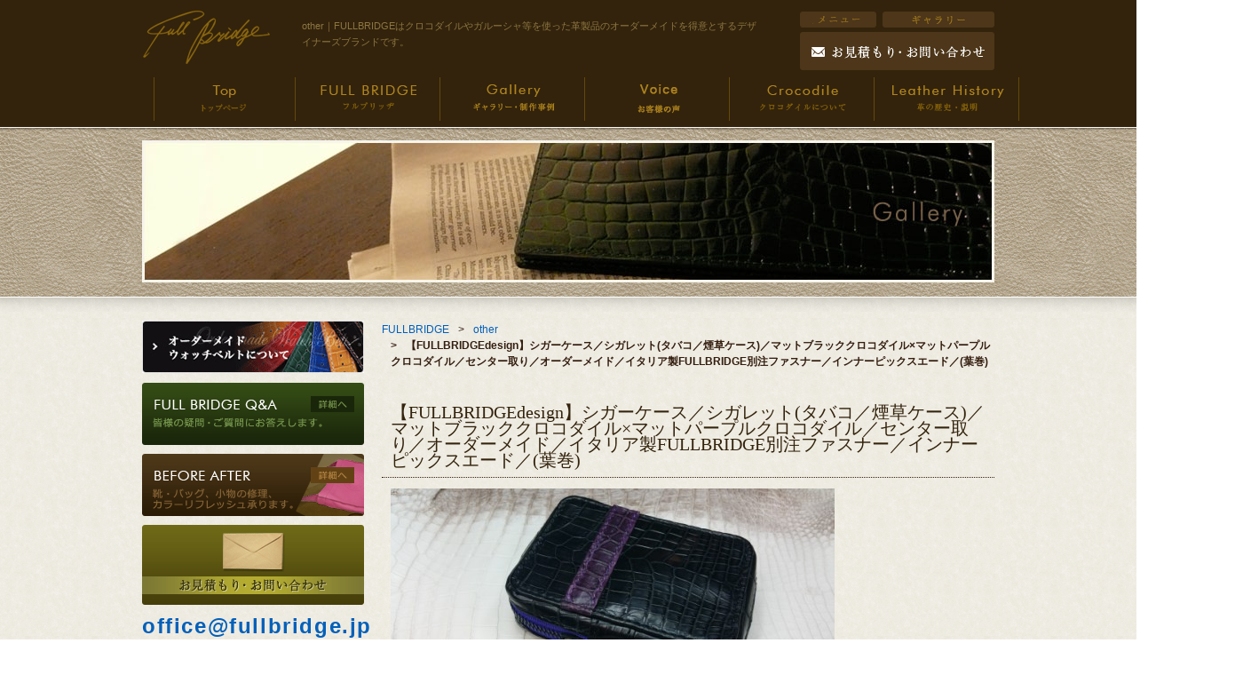

--- FILE ---
content_type: text/html; charset=UTF-8
request_url: https://www.fullbridge.jp/other/crococigarettecase/
body_size: 24615
content:
<!DOCTYPE html PUBLIC "-//W3C//DTD XHTML 1.0 Transitional//EN" "https://www.w3.org/TR/xhtml1/DTD/xhtml1-transitional.dtd">
<html xmlns="https://www.w3.org/1999/xhtml" lang="ja-JP" xml:lang="ja-JP" dir="ltr">

<head>
    <meta http-equiv="Content-Type" content="text/html; charset=utf-8" />
    <meta http-equiv="content-style-type" content="text/css" />
    <meta http-equiv="content-script-type" content="text/javascript" />
    <title>【FULLBRIDGEdesign】シガーケース／シガレット(タバコ／煙草ケース)／マットブラッククロコダイル×マットパープルクロコダイル／センター取り／オーダーメイド／イタリア製FULLBRIDGE別注ファスナー／インナーピックスエード／(葉巻) | クロコダイル・ガルーシャの財布やバッグ・時計ベルトのオーダーメイド FULLBRIDGE(フルブリッヂ)</title>
        
    

                    <meta name="keywords" content="other,オーダーメイド,クロコダイル,サイフ,バッグ,時計ベルト,ガルーシャ" />
            <meta name="description" content="クロコダイルやガルーシャのオーダーメイド(ビスポーク)を得意とするデザイナーズブランドotherです。他社では製作出来ない高級時計ベルトの特殊加工や純正金具移植まで。" />

                <link rel="stylesheet" type="text/css" href="/css/import.css" media="all" />
    <script type="text/JavaScript" src="/js/common.js"></script>
    <!-- Google Tag Manager -->
    <script>
        (function(w, d, s, l, i) {
            w[l] = w[l] || [];
            w[l].push({
                'gtm.start': new Date().getTime(),
                event: 'gtm.js'
            });
            var f = d.getElementsByTagName(s)[0],
                j = d.createElement(s),
                dl = l != 'dataLayer' ? '&l=' + l : '';
            j.async = true;
            j.src =
                'https://www.googletagmanager.com/gtm.js?id=' + i + dl;
            f.parentNode.insertBefore(j, f);
        })(window, document, 'script', 'dataLayer', 'GTM-K49TPNX');
    </script>
    <!-- End Google Tag Manager -->
    <!-- Google Tag Manager -->
    <script>
        (function(w, d, s, l, i) {
            w[l] = w[l] || [];
            w[l].push({
                'gtm.start': new Date().getTime(),
                event: 'gtm.js'
            });
            var f = d.getElementsByTagName(s)[0],
                j = d.createElement(s),
                dl = l != 'dataLayer' ? '&l=' + l : '';
            j.async = true;
            j.src =
                'https://www.googletagmanager.com/gtm.js?id=' + i + dl;
            f.parentNode.insertBefore(j, f);
        })(window, document, 'script', 'dataLayer', 'GTM-N45XH2L');
    </script>
    <!-- End Google Tag Manager -->

</head>

<body id="toppage">
    <!-- Google Tag Manager (noscript) -->
    <noscript><iframe src="https://www.googletagmanager.com/ns.html?id=GTM-K49TPNX" height="0" width="0" style="display:none;visibility:hidden"></iframe></noscript>
    <!-- End Google Tag Manager (noscript) -->
    <!-- Google Tag Manager (noscript) -->
    <noscript><iframe src="https://www.googletagmanager.com/ns.html?id=GTM-N45XH2L" height="0" width="0" style="display:none;visibility:hidden"></iframe></noscript>
    <!-- End Google Tag Manager (noscript) -->
    <!-- ▽headwrap -->
    <div id="headwrap">
        <!-- ▽header -->
        <div id="header">
            <div id="headleft"><a href="https://www.fullbridge.jp/"><img src="/images/common/logo.gif" alt="FULLBRIDGE" width="150" height="64" /></a></div>
            <div id="h1box">
                <h1>other｜FULLBRIDGEはクロコダイルやガルーシャ等を使った革製品のオーダーメイドを得意とするデザイナーズブランドです。</h1>
            </div>
            <div id="headright">
                <ul>
                    <li class="li01"><a href="/sitemap.html"><img src="/images/common/hbtn_sitemap.gif" alt="サイトマップ" width="86" height="18" /></a></li>
                    <li class="li02"><a href="https://www.fullbridge.jp/category/gallery/"><img src="/images/common/hbtn_privacy.gif" alt="プライバシーポリシー" width="126" height="18" /></a></li>
                </ul>
                <div class="clear">
                    <script type="text/javascript">
                        var decodedString = getDecodedString();
                        var content = '<a href="m&#97;i&#108;t&#111;:&#111;ff&#105;c&#101;&#64;&#102;&#117;&#108;&#108;b&#114;&#105;&#100;ge&#46;&#106;p"><img src="/images/common/hbtn_contact.gif" alt="お問い合わせ" width="219" height="43" /></a>';
                        document.write(content);
                    </script>
                </div>
            </div>
            <br class="clear" />

            <div class="navigation">
                <ul>
                    <li><a href="https://www.fullbridge.jp/"><img src="/images/common/navi01_off.gif" alt="トップ" width="160" height="64" /></a></li>
                    <li><a href="/fullbridge.html"><img src="/images/common/navi02_off.gif" alt="フルブリッヂ" width="160" height="64" /></a></li>
                    <li><a href="/category/gallery/"><img src="/images/common/navi03_off.gif" alt="ギャラリー" width="160" height="64" /></a></li>
                    <li><a href="https://www.fullbridge.jp/category/blog/"><img src="/images/common/navi06_add_off.gif" alt="ブログ" width="160" height="64" /></a></li>
                    <li><a href="/crocodile.html"><img src="/images/common/navi04_off.gif" alt="クロコダイルについて" width="160" height="64" /></a></li>
                    <li><a href="/leather.html"><img src="/images/common/navi05_off.gif" alt="革の歴史・説明" width="160" height="64" /></a></li>
                </ul>
            </div>

        </div>
        <!-- ▲header -->
    </div>
    <!-- ▲headwrap -->
    <!-- ▽submainbox -->
    <div class="submainbox">

        <h2>
                            <img src="/images/gallery/h2.jpg" alt="other">
                    </h2>
    </div>
    <!-- ▲submainbox -->


    <!-- ▽pagebody -->
    <div id="pagebody">

        <!-- ▽contents -->
        <div id="contents" class="subcon">




            <div class="topicpath">
                                        <nav id="bread-crumb" class="bread_crumb">
                            <ul>
                                <li class="level-1 top"><a href="https://www.fullbridge.jp/">FULLBRIDGE</a></li>
                                <li class="level-2 sub"><a href="https://www.fullbridge.jp/category/gallery/">other</a></li>
                                <li class="level-3 sub tail current">【FULLBRIDGEdesign】シガーケース／シガレット(タバコ／煙草ケース)／マットブラッククロコダイル×マットパープルクロコダイル／センター取り／オーダーメイド／イタリア製FULLBRIDGE別注ファスナー／インナーピックスエード／(葉巻)</li>
                            </ul>
                        </nav>
                                </div>


    <h3>【FULLBRIDGEdesign】シガーケース／シガレット(タバコ／煙草ケース)／マットブラッククロコダイル×マットパープルクロコダイル／センター取り／オーダーメイド／イタリア製FULLBRIDGE別注ファスナー／インナーピックスエード／(葉巻)</h3>
    <!--  -->
            <div>
<p><a href="http://www.fullbridge.jp/wp-content/uploads/2017/05/20160828_145500.jpg"><img class="alignnone size-medium wp-image-9613" src="http://www.fullbridge.jp/wp-content/uploads/2017/05/20160828_145500-500x281.jpg" alt="20160828_145500" width="500" height="281" srcset="https://www.fullbridge.jp/wp-content/uploads/2017/05/20160828_145500-500x281.jpg 500w, https://www.fullbridge.jp/wp-content/uploads/2017/05/20160828_145500.jpg 600w" sizes="(max-width: 500px) 100vw, 500px" /></a> <a href="http://www.fullbridge.jp/wp-content/uploads/2017/05/20160828_145523.jpg"><img class="alignnone size-medium wp-image-9614" src="http://www.fullbridge.jp/wp-content/uploads/2017/05/20160828_145523-500x281.jpg" alt="20160828_145523" width="500" height="281" srcset="https://www.fullbridge.jp/wp-content/uploads/2017/05/20160828_145523-500x281.jpg 500w, https://www.fullbridge.jp/wp-content/uploads/2017/05/20160828_145523.jpg 600w" sizes="(max-width: 500px) 100vw, 500px" /></a> <a href="http://www.fullbridge.jp/wp-content/uploads/2017/05/20160828_145529.jpg"><img class="alignnone size-medium wp-image-9615" src="http://www.fullbridge.jp/wp-content/uploads/2017/05/20160828_145529-500x281.jpg" alt="20160828_145529" width="500" height="281" srcset="https://www.fullbridge.jp/wp-content/uploads/2017/05/20160828_145529-500x281.jpg 500w, https://www.fullbridge.jp/wp-content/uploads/2017/05/20160828_145529.jpg 600w" sizes="(max-width: 500px) 100vw, 500px" /></a> <a href="http://www.fullbridge.jp/wp-content/uploads/2017/05/20160828_145639.jpg"><img class="alignnone size-medium wp-image-9616" src="http://www.fullbridge.jp/wp-content/uploads/2017/05/20160828_145639-500x281.jpg" alt="20160828_145639" width="500" height="281" srcset="https://www.fullbridge.jp/wp-content/uploads/2017/05/20160828_145639-500x281.jpg 500w, https://www.fullbridge.jp/wp-content/uploads/2017/05/20160828_145639.jpg 600w" sizes="(max-width: 500px) 100vw, 500px" /></a> <a href="http://www.fullbridge.jp/wp-content/uploads/2017/05/20160828_145712.jpg"><img class="alignnone size-medium wp-image-9617" src="http://www.fullbridge.jp/wp-content/uploads/2017/05/20160828_145712-500x281.jpg" alt="20160828_145712" width="500" height="281" srcset="https://www.fullbridge.jp/wp-content/uploads/2017/05/20160828_145712-500x281.jpg 500w, https://www.fullbridge.jp/wp-content/uploads/2017/05/20160828_145712.jpg 600w" sizes="(max-width: 500px) 100vw, 500px" /></a> <a href="http://www.fullbridge.jp/wp-content/uploads/2017/05/20160828_145725.jpg"><img class="alignnone size-medium wp-image-9618" src="http://www.fullbridge.jp/wp-content/uploads/2017/05/20160828_145725-500x281.jpg" alt="20160828_145725" width="500" height="281" srcset="https://www.fullbridge.jp/wp-content/uploads/2017/05/20160828_145725-500x281.jpg 500w, https://www.fullbridge.jp/wp-content/uploads/2017/05/20160828_145725.jpg 600w" sizes="(max-width: 500px) 100vw, 500px" /></a> <a href="http://www.fullbridge.jp/wp-content/uploads/2017/05/20160828_145756.jpg"><img class="alignnone size-medium wp-image-9619" src="http://www.fullbridge.jp/wp-content/uploads/2017/05/20160828_145756-500x281.jpg" alt="20160828_145756" width="500" height="281" srcset="https://www.fullbridge.jp/wp-content/uploads/2017/05/20160828_145756-500x281.jpg 500w, https://www.fullbridge.jp/wp-content/uploads/2017/05/20160828_145756.jpg 600w" sizes="(max-width: 500px) 100vw, 500px" /></a> <a href="http://www.fullbridge.jp/wp-content/uploads/2017/05/20160828_145805.jpg"><img class="alignnone size-medium wp-image-9620" src="http://www.fullbridge.jp/wp-content/uploads/2017/05/20160828_145805-500x281.jpg" alt="20160828_145805" width="500" height="281" srcset="https://www.fullbridge.jp/wp-content/uploads/2017/05/20160828_145805-500x281.jpg 500w, https://www.fullbridge.jp/wp-content/uploads/2017/05/20160828_145805.jpg 600w" sizes="(max-width: 500px) 100vw, 500px" /></a> <a href="http://www.fullbridge.jp/wp-content/uploads/2017/05/20160828_145816.jpg"><img class="alignnone size-medium wp-image-9621" src="http://www.fullbridge.jp/wp-content/uploads/2017/05/20160828_145816-500x281.jpg" alt="20160828_145816" width="500" height="281" srcset="https://www.fullbridge.jp/wp-content/uploads/2017/05/20160828_145816-500x281.jpg 500w, https://www.fullbridge.jp/wp-content/uploads/2017/05/20160828_145816.jpg 600w" sizes="(max-width: 500px) 100vw, 500px" /></a> <a href="http://www.fullbridge.jp/wp-content/uploads/2017/05/20160828_145921.jpg"><img class="alignnone size-medium wp-image-9622" src="http://www.fullbridge.jp/wp-content/uploads/2017/05/20160828_145921-500x281.jpg" alt="20160828_145921" width="500" height="281" srcset="https://www.fullbridge.jp/wp-content/uploads/2017/05/20160828_145921-500x281.jpg 500w, https://www.fullbridge.jp/wp-content/uploads/2017/05/20160828_145921.jpg 600w" sizes="(max-width: 500px) 100vw, 500px" /></a> <a href="http://www.fullbridge.jp/wp-content/uploads/2017/05/20160828_145948.jpg"><img class="alignnone size-medium wp-image-9623" src="http://www.fullbridge.jp/wp-content/uploads/2017/05/20160828_145948-500x281.jpg" alt="20160828_145948" width="500" height="281" srcset="https://www.fullbridge.jp/wp-content/uploads/2017/05/20160828_145948-500x281.jpg 500w, https://www.fullbridge.jp/wp-content/uploads/2017/05/20160828_145948.jpg 600w" sizes="(max-width: 500px) 100vw, 500px" /></a> <a href="http://www.fullbridge.jp/wp-content/uploads/2017/05/20160828_145953.jpg"><img class="alignnone size-medium wp-image-9624" src="http://www.fullbridge.jp/wp-content/uploads/2017/05/20160828_145953-500x281.jpg" alt="20160828_145953" width="500" height="281" srcset="https://www.fullbridge.jp/wp-content/uploads/2017/05/20160828_145953-500x281.jpg 500w, https://www.fullbridge.jp/wp-content/uploads/2017/05/20160828_145953.jpg 600w" sizes="(max-width: 500px) 100vw, 500px" /></a> <a href="http://www.fullbridge.jp/wp-content/uploads/2017/05/20160828_150004.jpg"><img class="alignnone size-medium wp-image-9625" src="http://www.fullbridge.jp/wp-content/uploads/2017/05/20160828_150004-500x281.jpg" alt="20160828_150004" width="500" height="281" srcset="https://www.fullbridge.jp/wp-content/uploads/2017/05/20160828_150004-500x281.jpg 500w, https://www.fullbridge.jp/wp-content/uploads/2017/05/20160828_150004.jpg 600w" sizes="(max-width: 500px) 100vw, 500px" /></a> <a href="http://www.fullbridge.jp/wp-content/uploads/2017/05/20160828_150009.jpg"><img class="alignnone size-medium wp-image-9626" src="http://www.fullbridge.jp/wp-content/uploads/2017/05/20160828_150009-500x281.jpg" alt="20160828_150009" width="500" height="281" srcset="https://www.fullbridge.jp/wp-content/uploads/2017/05/20160828_150009-500x281.jpg 500w, https://www.fullbridge.jp/wp-content/uploads/2017/05/20160828_150009.jpg 600w" sizes="(max-width: 500px) 100vw, 500px" /></a> <a href="http://www.fullbridge.jp/wp-content/uploads/2017/05/20160828_150115.jpg"><img class="alignnone size-medium wp-image-9627" src="http://www.fullbridge.jp/wp-content/uploads/2017/05/20160828_150115-500x281.jpg" alt="20160828_150115" width="500" height="281" srcset="https://www.fullbridge.jp/wp-content/uploads/2017/05/20160828_150115-500x281.jpg 500w, https://www.fullbridge.jp/wp-content/uploads/2017/05/20160828_150115.jpg 600w" sizes="(max-width: 500px) 100vw, 500px" /></a> <a href="http://www.fullbridge.jp/wp-content/uploads/2017/05/20160828_150118.jpg"><img class="alignnone size-medium wp-image-9628" src="http://www.fullbridge.jp/wp-content/uploads/2017/05/20160828_150118-500x281.jpg" alt="20160828_150118" width="500" height="281" srcset="https://www.fullbridge.jp/wp-content/uploads/2017/05/20160828_150118-500x281.jpg 500w, https://www.fullbridge.jp/wp-content/uploads/2017/05/20160828_150118.jpg 600w" sizes="(max-width: 500px) 100vw, 500px" /></a> <a href="http://www.fullbridge.jp/wp-content/uploads/2017/05/20160828_150227.jpg"><img class="alignnone size-medium wp-image-9629" src="http://www.fullbridge.jp/wp-content/uploads/2017/05/20160828_150227-500x281.jpg" alt="20160828_150227" width="500" height="281" srcset="https://www.fullbridge.jp/wp-content/uploads/2017/05/20160828_150227-500x281.jpg 500w, https://www.fullbridge.jp/wp-content/uploads/2017/05/20160828_150227.jpg 600w" sizes="(max-width: 500px) 100vw, 500px" /></a> <a href="http://www.fullbridge.jp/wp-content/uploads/2017/05/20160828_150231.jpg"><img class="alignnone size-medium wp-image-9630" src="http://www.fullbridge.jp/wp-content/uploads/2017/05/20160828_150231-500x281.jpg" alt="20160828_150231" width="500" height="281" srcset="https://www.fullbridge.jp/wp-content/uploads/2017/05/20160828_150231-500x281.jpg 500w, https://www.fullbridge.jp/wp-content/uploads/2017/05/20160828_150231.jpg 600w" sizes="(max-width: 500px) 100vw, 500px" /></a> <a href="http://www.fullbridge.jp/wp-content/uploads/2017/05/20160828_150235.jpg"><img class="alignnone size-medium wp-image-9631" src="http://www.fullbridge.jp/wp-content/uploads/2017/05/20160828_150235-500x281.jpg" alt="20160828_150235" width="500" height="281" srcset="https://www.fullbridge.jp/wp-content/uploads/2017/05/20160828_150235-500x281.jpg 500w, https://www.fullbridge.jp/wp-content/uploads/2017/05/20160828_150235.jpg 600w" sizes="(max-width: 500px) 100vw, 500px" /></a> <a href="http://www.fullbridge.jp/wp-content/uploads/2017/05/20160828_150310.jpg"><img class="alignnone size-medium wp-image-9632" src="http://www.fullbridge.jp/wp-content/uploads/2017/05/20160828_150310-500x281.jpg" alt="20160828_150310" width="500" height="281" srcset="https://www.fullbridge.jp/wp-content/uploads/2017/05/20160828_150310-500x281.jpg 500w, https://www.fullbridge.jp/wp-content/uploads/2017/05/20160828_150310.jpg 600w" sizes="(max-width: 500px) 100vw, 500px" /></a> <a href="http://www.fullbridge.jp/wp-content/uploads/2017/05/20160828_150343.jpg"><img class="alignnone size-medium wp-image-9633" src="http://www.fullbridge.jp/wp-content/uploads/2017/05/20160828_150343-500x281.jpg" alt="20160828_150343" width="500" height="281" srcset="https://www.fullbridge.jp/wp-content/uploads/2017/05/20160828_150343-500x281.jpg 500w, https://www.fullbridge.jp/wp-content/uploads/2017/05/20160828_150343.jpg 600w" sizes="(max-width: 500px) 100vw, 500px" /></a></p>
</div>
    





</div>
<!-- ▲contents -->


<!-- ▽sidenavi -->
<div id="sidenavi">
    <dl class="bnr">
        <dd><a href="/orderwatch-sp/"><img src="/images/common/side_btn_orderwatch.gif" alt="オーダーメイド ウォッチベルトについて" width="250" height="60" /></a></dd>
        <dd><a href="/faq/"><img src="/images/common/side_btn_faq.gif" alt="Ｑ＆Ａ" width="250" height="70" /></a></dd>
        <dd><a href="/category/beforeafter/"><img src="/images/common/side_btn_before.gif" alt="BEFORE AFTER" width="250" height="70" /></a></dd>
        <dd>
            <script type="text/javascript">
                var decodedString = getDecodedString();
                var content = '<a href="m&#97;i&#108;t&#111;:&#111;ff&#105;c&#101;&#64;&#102;&#117;&#108;&#108;b&#114;&#105;&#100;ge&#46;&#106;p"><img src="/images/common/side_btn_contact.gif" alt="お問い合わせ" width="250" height="90" /></a>';
                document.write(content);
            </script>
        </dd>

        <div class="copy_btn add_mail_copy" data-clipboard-text="&#111;ff&#105;c&#101;&#64;&#102;&#117;&#108;&#108;b&#114;&#105;&#100;ge&#46;&#106;p">&#111;ff&#105;c&#101;&#64;&#102;&#117;&#108;&#108;b&#114;&#105;&#100;ge&#46;&#106;p<br><span>（クリックでコピーできます。）</span></div>
        <style media="screen">
            .add_mail_copy {
                text-align: center;
                font-weight: bold;
                font-size: 1.5rem;
                letter-spacing: 0.1rem;
                margin-bottom: 10px;
                line-height: 1.8rem;
                color: #0160ba;
            }

            .add_mail_copy span {
                font-size: 1rem;
            }

            .copied {
                color: #000;
                font-size: 1.3rem;
            }
        </style>
        <script src="https://ajax.googleapis.com/ajax/libs/jquery/3.1.1/jquery.min.js"></script>
        <!-- ↓クリップボード操作のために使用するjsを読み込む　( https://clipboardjs.com/ ) -->
        <script src="https://cdn.jsdelivr.net/clipboard.js/1.5.13/clipboard.min.js"></script>

        <script>
            var clipboard = new Clipboard('.copy_btn'); //clipboard.min.jsが動作する要素をクラス名で指定

            //クリックしたときの挙動
            $(function() {
                $('.copy_btn').click(function() {
                    $(this).addClass('copied'); //ボタンの色などを変更するためにクラスを追加
                    $(this).text('「office@fullbridge.jp」をコピーしました。'); //テキストの書き換え
                });
            });
        </script>


        <!-- <dd><a href="https://www.fullbridge-galuchat.jp" target="_blank"><img src="/images/common/side_btn_galuchat.gif" alt="" width="250" /></a></dd> -->
        <!-- <dd><a href="http://www.fullbridge-jewelry.com/" target="_blank"><img src="/images/common/side_btn_jewelry2.jpg" alt="フルブリッヂは世界三大希少石などを使ったハイジュエリーのデザイン制作を得意とします。" width="250"/></a></dd> -->
        <dd class="comdd"><span class="fbadd">〒362-0035<br />埼玉県上尾市仲町1-5-27 リッシェル上尾 8階</span><span class="telphone"><img src="/images/common/side_com01_tel.gif" alt="" /></span></dd>
        <dd><a href="http://www.fullbridge-jewelry.com/" target="_blank"><img src="/images/common/side_btn_jewelry.gif" alt="あなただけのJewelry 極上ステイタス 形にしませんか？" width="250" height="110" /></a></dd>
                <dd><img src="/images/common/side_btn_shop.gif" alt="Art＆Creative Goods Shop" width="250" height="96" /><br>
            ※2014年で新宿高島屋10階のShopはクローズさせて頂きました。</dd>

    </dl>
</div>
<!-- ▲sidenavi -->

<br class="clear" />

<!-- ▽pagetop -->
<div id="pagetop"><a href="#h1box"><img src="/images/common/pagetop.gif" alt="このページの先頭へ" width="23" height="23" /></a></div>
<!-- ▲pagetop -->

</div>
<!-- ▲pagebody -->


<!-- ▽footerwrap -->
<div id="footerwrap">
    <!-- ▽footer -->
    <div id="footer">
        <div id="flinkbox">
            <div class="f_flex_ul">
                <ul>
                    <li><a href="http://www.fullbridge.jp/">ホーム</a></li>
                    <li><a href="/fullbridge.html">FULLBRIDGEについて</a></li>
                    <li><a href="/orderwatch-sp/">ウォッチベルト・オーダー手順と制作一例</a></li>
                </ul>
                <ul>
                    <li><a href="/category/gallery/">ギャラリー・制作事例</a></li>
                    <li><a href="/category/blog/">お客様の声</a></li>
                    <li><a href="/category/beforeafter/">ビフォー アフター</a></li>

                </ul>
                <ul>
                    <li><a href="/other/fullbridge-glass-coating/">ガラスコーティング + 撥水コーティング施工について</a></li>
                    <li><a href="/other/fullbridge-saddle-stitch-works/">サドルステッチとミシンの違いについて</a></li>
                    <li><a href="/crocodile.html">クロコダイルについて</a></li>

                </ul>
                <ul>
                    <li><a href="leather.html">革の歴史・説明</a></li>
                    <li><a href="/company.html">アトリエ概要</a></li>
                    <li><a href="/faq/">FULLBRIDGE Q&amp;A</a></li>
                    <li>
                        <script type="text/javascript">
                            var decodedString = getDecodedString();
                            var content = '<a href="m&#97;i&#108;t&#111;:&#111;ff&#105;c&#101;&#64;&#102;&#117;&#108;&#108;b&#114;&#105;&#100;ge&#46;&#106;p">お見積もり・お問い合わせ</a>';
                            document.write(content);
                        </script>
                    </li>

                </ul>
                <ul>
                    <li><a href="/privacy.html">プライバシーポリシー</a></li>
                    <li><a href="/sitemap.html">サイトマップ</a></li>
                    <li><a href="https://www.instagram.com/fullbridge.design.atelier/" target="_blank">Instagram</a></li>
                    <li><a href="https://www.youtube.com/@FullbridgeTV" target="_blank">YouTube</a></li>
                </ul>
            </div>
        </div>
        <br class="clear" />
    </div>
    <!-- ▲footer -->
    <p id="copyright">©2006-2026 <a href="https://www.fullbridge.jp/">FULLBRIDGE DESIGN ATELIER</a><br />
    ALL RIGHTS RESERVED&nbsp;&nbsp;無断転用禁止</p>
</div>
<!-- ▲footerwrap -->

</body>

</html>

--- FILE ---
content_type: text/css
request_url: https://www.fullbridge.jp/css/layout.css?20230425
body_size: 18945
content:
@charset "UTF-8";
html{
	width:100%;
}
body{
	width:100%;
	text-align:center;
	margin:0px;
	color:#341e0f;
	font-size:12px;
	font-family: 'ＭＳ Ｐゴシック','メイリオ','ヒラギノ角ゴ Pro W3','Hiragino Kaku Gothic Pro',Meiryo,sans-serif;
	line-height: 150%;
	background:url(../images/common/bg.gif) repeat;
}

table{	font-size:100%;}
img{	border:0;}

a:link		{ color:#341e0f; text-decoration: underline;}
a:visited	{ color:#341e0f; text-decoration: underline;}
a:hover		{ color:#AFAFAF; text-decoration: none;}
a:active	{ color:#AFAFAF; text-decoration: none;}

.mb20{
	margin-bottom: 20px !important;
}

h1,h2,h3,h4,h5,h6,div,p,ul,ol,li,dl,dt,dd,form{
	padding:0px;
	margin:0px;
	font-size:1em;
	font-weight:normal;
}

ul{ list-style:none;}

.ezrl a:hover img{
	opacity:0.7;
	filter:alpha(opacity=70);
}

/* =========================================================
■headwrap
========================================================= */
#headwrap{
	width:100%;
	margin:0px auto;
	background-color:#33230c;
}

/* header
---------------------------------------- */
#header{
	width:960px;
	margin:0px auto 0px;
}
	#headleft{
		float:left;
		width:150px;
		margin-top:10px;
	}

	/* h1box */
	#h1box{
		float:left;
		width:550px;
		margin-top:10px;
	}
		#h1box h1{
			margin:0px;
			text-align:left;
			padding:10px 0px 0px 30px;
			font-size:11px;
			color:#8c7641;
		}

	#headright{
		margin-top:10px;
		float:right;
		width:219px;
	}
		#headright ul{
			height:24px;
		}
			#headright ul li.li01{
				float:left;
				margin-top:3px;
			}
			#headright ul li.li02{
				float:right;
				margin-top:3px;
			}

	.navigation{
	}
	.navigation ul{
		/* width:960px; */
		width:1000px;
		height:64px;
		margin:0px auto 0px;
	}
		.navigation ul li{
			display:inline;
		}

/* =========================================================
■topmainbox
========================================================= */
.topmainbox{
	height:358px;
	background:url(../images/top/bg_main.gif) repeat-x 0px 0px;
}

.submainbox{
	height:208px;
	background:url(../images/top/bg_sub.gif) repeat-x 0px 0px;
}
	.submainbox h2{
		padding-top:15px;
	}





/* =========================================================
■pagebody
========================================================= */
#pagebody{
	width:960px;
	margin:10px auto 0px auto;
}

/* =========================================================
■sidenavi
========================================================= */
#sidenavi{
	width:250px;
	float:left;
	text-align:left;
}

	dl.bnr	{margin:0px 0px 0px 0px;}
		dl.bnr dd{ padding-bottom:10px;}
		dl.bnr dd.comdd{
			width:250px;
			height:176px;
			background:url(../images/common/side_com01.gif) no-repeat 0px 0px;
		}
		dl.bnr dd.comdd span.fbadd{
			display:block;
			padding:70px 20px 0px 20px;
		}
		dl.bnr dd.comdd span.telphone{
			display:block;
			padding:11px 20px 0px 20px;
		}



/* =========================================================
■contents
========================================================= */
#contents{
	width:690px;
	float:right;
	text-align:left;
}
	#contents p{
		padding:10px;
	}
	#contents.contentstop h3{
		padding-top:0px;
	}



	#contents.subcon {
		padding-top:0px;
		text-align:left;
	}
		#contents.subcon {
		}
		#contents.subcon h3{
/*			background:url(../images/common/bg_h3.gif) left no-repeat;*/
			margin:20px 0 2px 0px;
			padding:18px 10px 10px 10px;
			font-weight:normal;
			font-size:20px;
			font-family:"メイリオ","Meiryo","Hiragino Kaku Gothic Pro W3","ヒラギノ角ゴ Pro W3","Osaka","ＭＳ Ｐゴシック";
			color:#33230c;
			border-bottom:1px dotted #33230c;
		}
			#contents.subcon h4{
				margin-top:10px;
				margin-left:10px;
				padding:10px 10px 0px 20px;
				font-weight:bold;
				font-size:14px;
				font-family:"メイリオ","Meiryo","Hiragino Kaku Gothic Pro W3","ヒラギノ角ゴ Pro W3","Osaka","ＭＳ Ｐゴシック";
				background:url(../images/common/arw02.gif) no-repeat 0px 10px;
			}
			#contents.subcon .midashi01{
				font-weight:normal;
				font-size:18px;
				font-family:"メイリオ","Meiryo","Hiragino Kaku Gothic Pro W3","ヒラギノ角ゴ Pro W3","Osaka","ＭＳ Ｐゴシック";
				color:#738257;
			}
		#contents.subcon p{
			padding:10px;
		}
		.ulbox01{
			padding:10px;
		}

		#contents.subcon a:link,
		#contents.subcon a:visited {
			text-decoration: none;
			color: #0160ba;
		}
		#contents.subcon a:hover,
		#contents.subcon a:active {
			text-decoration: underline;
			color: #AFAFAF;
		}

/*
	#contents.contentstop h4{
		padding-top:30px;
	}

	#contents.subcon h3{
		margin:30px 0px 5px 0px;
		padding:15px 0 23px 10px;
		font-size:1.25em;
		font-family:"メイリオ","Meiryo","Hiragino Kaku Gothic Pro W3","ヒラギノ角ゴ Pro W3","Osaka","ＭＳ Ｐゴシック";
		font-weight:bold;
		background:url(../images/common/bg_h3.gif) no-repeat 0px 0px;
	}
*/



#contents.contentstop .topmsgbox01{
	background:url(../images/top/bg_contents.png) no-repeat 0px 0px;
	background-position: bottom;
	width:690px;
	/* height:434px; */
	height:760px;
	line-height:200%;
	background-color: #F8F5EC;
}
	#contents.contentstop .topmsgbox01 p.txt01{
		padding:15px 20px 0px 20px;
	}
		#contents.contentstop .topmsgbox01 p.txt01b{
			padding:0px 20px 0px 20px;
		}
		#contents.contentstop .topmsgbox01 p.txt01c{
			padding:0px 20px 0px 20px;
		}
	#contents.contentstop .topmsgbox01 p.txt02{
		padding:15px 200px 0px 20px;
	}
	#contents.contentstop .topmsgbox01 p.txt03{
		padding:0px 0px 0px 20px;
	}
	#contents.contentstop .topmsgbox01 p.txt04{
		padding:5px 200px 0px 20px;
	}
	#contents.contentstop .topmsgbox01 p.txt041{
		padding:5px 0px 0px 20px;
	}


.toppickbox01{
	padding:60px 0px 10px;
}
	.tpdl01{
		float:left;
		width:235px;
	}
		.tpdl01 dd{
			padding:10px 15px 10px 0px;
		}
	.tpdl02{
		float:left;
		width:235px;
	}
		.tpdl02 dd{
			padding:10px 15px 10px 0px;
		}
	.tpdl03{
		float:left;
		width:220px;
	}
		.tpdl03 dd{
			padding:10px 0px 10px 0px;
		}

.ulinfobox01{
	margin-top:10px;
	width:690px;
	margin-bottom:20px;
}
	.ulinfobox01 li{
		background:url(../images/common/dot01.gif) repeat-x bottom;
		padding:10px 10px;
	}
		.ulinfobox01 li span{
			margin-right:1em;
			font-weight:normal;
			color:#738257;
			font-weight:bold;
		}

/* stranger  facebook */
.topleftbox{
	float:left;
}
.toprightbox{
	float:right;
	width:420px;
}


/* =========================================================
■pagetop
========================================================= */
#pagetop{
	padding:25px 0px 10px 0px;
	width:960px;
	text-align:right;
}



/* =========================================================
■footer
========================================================= */
#footerwrap{
	width:100%;
	margin:0px auto;
	background:url(../images/common/bg_foot.gif) repeat-x top center;
}
#footer{
	width:1200px;
	height:120px;
	margin:0px auto;
	padding:0px 0px 0px 0px;

	text-align:left;
	background:url(../images/common/logo_f.gif) no-repeat 800px 10px;
}
	#footer a:link    { color:#CFCFCF; text-decoration: none;}
	#footer a:visited { color:#CFCFCF; text-decoration: none;}
	#footer a:hover   { color:#AFAFAF; text-decoration: underline;}
	#footer a:active  { color:#AFAFAF; text-decoration: underline;}
/*
	#footer #flinkbox{
		width:770px;
		float:left;
	}*/
		#footer #flinkbox ul{
			/* padding:20px 220px 10px 10px; */
		}
		#footer #flinkbox .f_flex_ul{
			display: flex;
			justify-content: space-evenly;
			width: 700px;
			padding-top: 20px;
		}
		#footer #flinkbox .f_flex_ul ul{
			display: flex;
			flex-flow: column;
		}
			#footer #flinkbox ul li{
				display:block;
				float:left;
				width:180px;
			}
				#footer #flinkbox ul li a{
					display:block;
					background:url(../images/common/arw01.gif) no-repeat 0px 5px;
					padding:0px 0px 5px 12px;
				}

	#copyright{
		padding:10px 0px;
		width:1400px;
		margin:0px auto;
		text-align:left;
		color:#CFCFCF;
	}
		#footerwrap #copyright a:link 	 { color:#CFCFCF; text-decoration: underline;}
		#footerwrap #copyright a:visited { color:#CFCFCF; text-decoration: underline;}
		#footerwrap #copyright a:hover   { color:#AFAFAF; text-decoration: none;}
		#footerwrap #copyright a:active  { color:#AFAFAF; text-decoration: none;}




/* =========================================================
■common
========================================================= */
.clear { clear:both;}
.fleft { float:left;}
.fright{ float:right;}

.txtcen  {	text-align:center;}
.txtleft {	text-align:left;}
.txtright{	text-align:right;}

.imgright{ float:right;}
.imgright img{ display:block; margin:10px 10px 20px 20px;}

.pt10{
	padding-top:10px;
}








.clrred{
	color:#990000;
	font-style:normal;
}

/*=============================
	defTable
===============================*/

table.defTable01 {
	margin:10px 0px 0px 0px;
	width:100%;
	}
	table.defTable01 th,
	table.defTable01 td {
	border:solid 2px #ffffff;
		text-align:left;
		line-height:20px;
		}
	table.defTable01 th {
		padding:15px 10px;
		width:170px;
		font-weight:normal;
		font-size:1.0em;
		background:#2a1b06;
		color:#af841d;
		text-align:right;
	}
	table.defTable01 td {
		padding:15px 30px;
		background:#F0F0EA;
	}
		table.defTable01 td.cen{
			text-align:center;
		}



/* =========================================================
■gallery.html
========================================================= */
.gallerybox01{
	padding:15px 0px;
}
	.gallerybox01 ul li{
		width:230px;
		float:left;
	}
	.gallerybox01 ul li img{
		display:block;
		padding-left:5px;
	}



#galleryentry001{
}




/* =========================================================
■leather.html
========================================================= */
dl.leaterother{
	padding:0px 10px 10px 40px;
}
	dl.leaterother dt{
		font-weight:bold;
		padding-top:20px;
	}
	dl.leaterother dd{
	}


/* =========================================================
■ba.html
========================================================= */
.babox01{
	padding:40px 10px 30px;
	border-bottom:1px dotted #AFAFAF;
	margin-bottom:10px;
}
	.babox01 .before01{
		float:right;
	}
		.babox01 .before01 dt{
			font-size:18px;
			font-family:"メイリオ","Meiryo","Hiragino Kaku Gothic Pro W3","ヒラギノ角ゴ Pro W3","Osaka","ＭＳ Ｐゴシック";
			color:#33230c;
			padding:0px 0px 10px 0px;
		}
		.babox01 .before01 dd{
			background:url(../images/ba/bg_ba2.jpg) no-repeat bottom;
			width:320px;
		}
		.babox01 .before01 dd span{
			display:block;
			padding:3px 0px 13px 3px;
		}
	.babox01 .after01{
		float:left;
	}
		.babox01 .after01 dt{
			font-size:18px;
			font-family:"メイリオ","Meiryo","Hiragino Kaku Gothic Pro W3","ヒラギノ角ゴ Pro W3","Osaka","ＭＳ Ｐゴシック";
			color:#738257;
			padding:0px 0px 10px 0px;
		}
		.babox01 .after01 dd{
			background:url(../images/ba/bg_ba2.jpg) no-repeat bottom;
			width:320px;
		}
		.babox01 .after01 dd span{
			display:block;
			padding:3px 0px 13px 3px;
		}



/* =========================================================
■faq.html
========================================================= */
dl.faq01{
	padding:30px 10px 10px;
}
	dl.faq01 dt{
		background:url(../images/faq/icon_q.gif) no-repeat 0px 0px;
		padding:5px 10px 10px 30px;
	}
	dl.faq01 dd{
		background:url(../images/faq/icon_a.gif) no-repeat 0px 0px;
		padding:5px 10px 30px 30px;
		margin-bottom:30px;
		border-bottom:1px dotted #AFAFAF;

	}
	dl.faq01 dd span{
		font-size: inherit !important;
	}
	dl.faq01 dd div{
		font-size: inherit !important;
	}

/* =========================================================
■orderwatch.html
========================================================= */

		#contents.subcon .orderbox01 h4{
/*			background:url(../images/common/bg_h3.gif) left no-repeat;*/
			margin:20px 0 2px 0px;
			padding:18px 10px 10px 10px;
			font-weight:normal	;
			font-size:20px;
			font-family:"メイリオ","Meiryo","Hiragino Kaku Gothic Pro W3","ヒラギノ角ゴ Pro W3","Osaka","ＭＳ Ｐゴシック";
			color:#33230c;
			border-bottom:1px dotted #c7c4bc;
			background-image:none;
			background-color:#DFDFDF;
		}

.orderbox01{
	margin-top:20px;
	border:2px solid #DFDFDF;
	padding:20px 8px 10px;
	background:#FFFFFF;
}
	.orderbox01 dl{
	}
		.orderbox01 dl dt{
			margin-top:30px;
			margin-bottom:10px;
			padding:5px 0px;
			border-bottom:1px dotted #DFDFDF;
			font-weight:bold;
			font-size:1.5em;
		}


.orderbox01 table.layout, .orderbox01 table.layout th, .orderbox01 table.layout td {
  border: none;
  background-color: #ffffff;
}

.orderbox01 table.layout td { padding: 2px 6px; }

.orderbox01 table, th, td {
  border: 1px solid #d6d6d6;
  text-align: left;
	vertical-align:top;
}

.orderbox01 table {
  border-collapse: collapse;
  margin:0 0px 15px 0px;
}
* html .orderbox01 table {position:relative;}

.orderbox01 table th {
  padding: 6px 11px 5px;
  background-color:#e8e8e8;
	color:#000000;
	font-weight:bold;
}
.orderbox01 table th.th2 {
  background-color:#f9f9f9;
	font-weight:normal;

}

.orderbox01 table td {
  padding: 6px 11px 5px;
}


/* =========================================================
■sitemap.html
========================================================= */
.sitemap-list li{
	background:url(../images/common/arw02.gif) no-repeat 10px 3px;
	margin:15px 0px 10px 0px;
	padding:2px 0px 20px 30px;
	border-bottom: 1px dotted #DFDFDF;
}









.taR{
	text-align: right;
}

		/* ================================================================================
			#page-nav
		================================================================================ */
		.page-nav {
			text-align: center;
		}
		.page-nav li {
			display: inline;
			list-style: none outside none;
		}
		.page-nav li a {
			border: 1px solid rgb(230,230,230);
			color: rgb(102,102,102);
			text-decoration: none;
			border-radius: 3px;
		}

		.page-nav li a:hover {
			border: 1px solid rgb(230,230,230);
		}
		.page-nav li a:active {
			box-shadow: 0 0 3px rgba(0,0,0,0.2) inset;
			top:1px;
		}

		.page-nav li.current span {
			border: 1px solid rgb(186,166,132);
			color: rgb(121,81,15);
			font-weight: bold;
			border-radius: 3px;
		}
		.page-nav li.first span,
		.page-nav li.previous span,
		.page-nav li.next span,
		.page-nav li.last span {
			background: rgb(248,248,248);
			border: 1px solid rgb(230,230,230);
			color: rgb(180,180,180);
			text-decoration: none;
			border-radius: 3px;
		}

		.page-nav li.page_nums span {
			background: rgb(102,102,102);
			border: 1px solid rgb(51,51,51);
			color: rgb(255,255,255);
		}
		.page-nav li a,
		.page-nav li.current span,
		.page-nav li.first span,
		.page-nav li.previous span,
		.page-nav li.next span,
		.page-nav li.last span,
		.page-nav li.page_nums span {
			padding: 0.25em 0.8em;
			display: inline-block;
			position:relative;
		}


		/* ================================================================================
			#bread-crumb
		================================================================================ */
		#bread-crumb {
		/*font-size: 90%;*/
		/*padding: 1px 0 10px;
		margin-left: 20px;*/
		padding: 1px 0 1px;
		margin-left: 0px;
		}
			#content.subcon nav {
				text-align:right;
			}

		#bread-crumb ul {
		margin: 0;
		}

		#bread-crumb ul:after {
		clear: both;
		content: " ";
		display: block;
		font-size: 0;
		height: 0;
		visibility: hidden;
		}

		#bread-crumb li {
		float: left;
		list-style-type: none;
		}

		#bread-crumb li.sub {
		padding-left: 10px;
		}
			#bread-crumb li.tail {
			font-weight:bold;
			}

		#bread-crumb li.sub:before {
		letter-spacing: 10px;
		/*content: "&gt;";*/
		content: ">";
		}

		/* pages , sections
================================================== */

ul.gallery,
.gallery ul {
	margin: 0;
	padding: 0;
	font-size: 0;
	overflow: hidden;
}
.gallery li {
	margin: 0;
	padding: 0;
	font-size: 12px;
	display: inline-block;
	background: none;
	vertical-align: top;
		height:130px;
}
.gallery img {
	width: 100%;
	height: auto;
	padding: 2px;
	border: 1px solid #ccc;
	box-shadow: 0 1px 1px rgba(0,0,0,.1);
	box-sizing: border-box;

}


.gallery.column2 li {width: 49%;}
.gallery.column2 li:nth-child(2n+1) {margin: 0 2% 8px 0;}

.gallery.column3 li {width: 32%;}
.gallery.column3 li:nth-child(3n+2) {margin: 0 2% 8px;}

.gallery.column4 li {width: 24%;margin: 0 1.33% 8px 0;}
.gallery.column4 li:nth-child(4n) {margin: 0;}

.gallery p{
	padding:10px 0px !important;
	    height: 24px;
    overflow: hidden;
}

.galbtn{
	text-align: center;
	font-size: 0;
	margin-top: 20px;
}

.galbtn li{
	width:24%;
	margin-right: 1%;
	display: inline-block;
	vertical-align: top;
	zoom: 1; /* Fix for IE7 */
	*display: inline; /* Fix for IE7 */
	font-size: 14px;
	font-weight: bold;
	border:1px solid #ccc;
	-webkit-box-sizing: border-box;
	   -moz-box-sizing: border-box;
	        box-sizing: border-box;
	        box-shadow: 1px 1px 4px 1px #ccc;
}

.galbtn li a{
	display: block;
	padding:10px 0;
	-webkit-box-sizing: border-box;
	   -moz-box-sizing: border-box;
	        box-sizing: border-box;
}

.instagram{
	background: #333;
	overflow: hidden;
	margin-top: 20px;
}

.instagram li{
	width: 25%;
	float: left;
	text-align: center;
	padding:10px 0;
}

.instagram li img{
	width: 150px;

}

.publish{
	margin:20px 0;
}

.publish p{
	font-size: 17px;
	font-weight: bold;
}

.publish .cont01{
	width: 33%;
	float: left;
	overflow: hidden;
}

.publish .cont02{
	width: 66%;
	overflow: hidden;
}


.publish .cont01 img,
.publish .cont02 img{
	width: 100%;
}

.banner{
	overflow: hidden;
	margin: 20px 0;
}
.banner img{width: 100%;}


.sp_facebook{
	display: flex;
	justify-content: center;
}

.sp_sns_banner ul{
	margin-top: 40px;
    display: flex;
    /* justify-content: space-evenly; */
    /* justify-content: center; */
    /* align-items: center; */
    justify-content: space-evenly;
}
.sp_sns_banner ul li p{
	font-size: 1.7rem;
	font-weight: bold;
}

.sp_top_imgcontents{
	display: flex;
	justify-content: space-evenly;
	align-items: center;
}
.sp_top_imgcontents .imgcontents_box{
	width: 49%;
}
.sp_top_imgcontents .imgcontents_box .imgcontents_box_txt{
	font-size: 15px;
	line-height: 1rem;
	margin-bottom: 3px;
}

.top_add_greeting_flex{
	display: flex;
	justify-content: center;
	padding-top: 20px;
}
.top_add_greeting_flex02{
	display: flex;
	justify-content: center;
	margin-bottom: 30px;
}
.top_add_greeting_flex p{
	writing-mode: vertical-rl;
    font-size: 1.2rem;
    font-weight: bold;
    line-height: 2.5rem;
}
.top_add_greeting_flex img{
	image-rendering: auto;
}
.top_add_greeting_txt{
	font-size: 0.9rem;
	font-weight: bold;
	text-shadow:  2px  2px 10px #fff,
               -2px  2px 10px #fff,
                2px -2px 10px #fff,
               -2px -2px 10px #fff;
}

.top_add_greeting_img p{
	text-align: center;
	padding: 30px 0;
}
.top_add_greeting_img img{
	width: 65%;
	padding-top: 30px;
}

.sp_top_banner{
	display: flex;
	justify-content: space-evenly;
	margin-top: 10px;
}
.sp_top_banner p{
	width: 45%;
}
.sp_top_banner p img{
	width: 100%;
}


--- FILE ---
content_type: text/plain
request_url: https://www.google-analytics.com/j/collect?v=1&_v=j102&a=817115356&t=pageview&_s=1&dl=https%3A%2F%2Fwww.fullbridge.jp%2Fother%2Fcrococigarettecase%2F&ul=en-us%40posix&dt=%E3%80%90FULLBRIDGEdesign%E3%80%91%E3%82%B7%E3%82%AC%E3%83%BC%E3%82%B1%E3%83%BC%E3%82%B9%EF%BC%8F%E3%82%B7%E3%82%AC%E3%83%AC%E3%83%83%E3%83%88(%E3%82%BF%E3%83%90%E3%82%B3%EF%BC%8F%E7%85%99%E8%8D%89%E3%82%B1%E3%83%BC%E3%82%B9)%EF%BC%8F%E3%83%9E%E3%83%83%E3%83%88%E3%83%96%E3%83%A9%E3%83%83%E3%82%AF%E3%82%AF%E3%83%AD%E3%82%B3%E3%83%80%E3%82%A4%E3%83%AB%C3%97%E3%83%9E%E3%83%83%E3%83%88%E3%83%91%E3%83%BC%E3%83%97%E3%83%AB%E3%82%AF%E3%83%AD%E3%82%B3%E3%83%80%E3%82%A4%E3%83%AB%EF%BC%8F%E3%82%BB%E3%83%B3%E3%82%BF%E3%83%BC%E5%8F%96%E3%82%8A%EF%BC%8F%E3%82%AA%E3%83%BC%E3%83%80%E3%83%BC%E3%83%A1%E3%82%A4%E3%83%89%EF%BC%8F%E3%82%A4%E3%82%BF%E3%83%AA%E3%82%A2%E8%A3%BDFULLBRIDGE%E5%88%A5%E6%B3%A8%E3%83%95%E3%82%A1%E3%82%B9%E3%83%8A%E3%83%BC%EF%BC%8F%E3%82%A4%E3%83%B3%E3%83%8A%E3%83%BC%E3%83%94%E3%83%83%E3%82%AF%E3%82%B9%E3%82%A8%E3%83%BC%E3%83%89%EF%BC%8F(%E8%91%89%E5%B7%BB)%20%7C%20%E3%82%AF%E3%83%AD%E3%82%B3%E3%83%80%E3%82%A4%E3%83%AB%E3%83%BB%E3%82%AC%E3%83%AB%E3%83%BC%E3%82%B7%E3%83%A3%E3%81%AE%E8%B2%A1%E5%B8%83%E3%82%84%E3%83%90%E3%83%83%E3%82%B0%E3%83%BB%E6%99%82%E8%A8%88%E3%83%99%E3%83%AB%E3%83%88%E3%81%AE%E3%82%AA%E3%83%BC%E3%83%80%E3%83%BC%E3%83%A1%E3%82%A4%E3%83%89%20FULLBRIDGE(%E3%83%95%E3%83%AB%E3%83%96%E3%83%AA%E3%83%83%E3%83%82)&sr=1280x720&vp=1280x720&_u=YEBAAEABAAAAACAAI~&jid=1299198874&gjid=1592439366&cid=1728504885.1768588383&tid=UA-46517026-1&_gid=978178813.1768588383&_r=1&_slc=1&gtm=45He61e1n81N45XH2Lv898097189za200zd898097189&gcd=13l3l3l3l1l1&dma=0&tag_exp=103116026~103200004~104527906~104528500~104684208~104684211~105391252~115616985~115938466~115938468~117025847~117041588&z=52524
body_size: -450
content:
2,cG-SYVTP3RG5Y